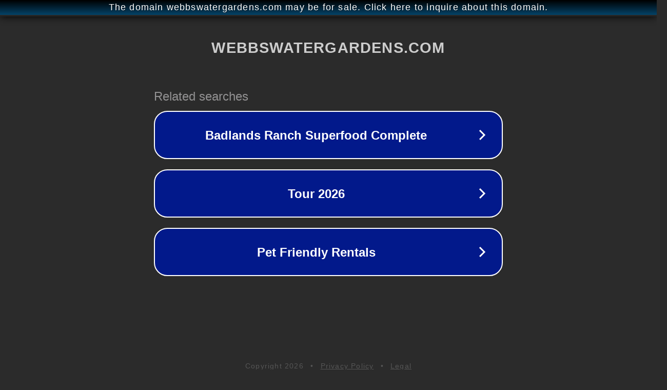

--- FILE ---
content_type: text/html; charset=utf-8
request_url: http://ww6.webbswatergardens.com/
body_size: 1074
content:
<!doctype html>
<html data-adblockkey="MFwwDQYJKoZIhvcNAQEBBQADSwAwSAJBANDrp2lz7AOmADaN8tA50LsWcjLFyQFcb/P2Txc58oYOeILb3vBw7J6f4pamkAQVSQuqYsKx3YzdUHCvbVZvFUsCAwEAAQ==_XBhU2x+Z+mw4N3yupv7fgv2Y/7Cz8V9mwVCkTGXXDo8Q0Ak0zXw49e+mcMtP59LqOWsXOR6sOaRoDqhS8kX2JA==" lang="en" style="background: #2B2B2B;">
<head>
    <meta charset="utf-8">
    <meta name="viewport" content="width=device-width, initial-scale=1">
    <link rel="icon" href="[data-uri]">
    <link rel="preconnect" href="https://www.google.com" crossorigin>
</head>
<body>
<div id="target" style="opacity: 0"></div>
<script>window.park = "[base64]";</script>
<script src="/byDUupCrv.js"></script>
</body>
</html>


--- FILE ---
content_type: text/html; charset=UTF-8
request_url: https://syndicatedsearch.goog/afs/ads?sjk=jCAxAd%2BWTQC0tB238Yq%2Frg%3D%3D&adtest=off&psid=3113057640&pcsa=false&channel=pid-bodis-gcontrol97%2Cpid-bodis-gcontrol117%2Cpid-bodis-gcontrol470%2Cpid-bodis-gcontrol152%2Cpid-bodis-gcontrol162&client=dp-bodis30_3ph&r=m&hl=en&ivt=1&rpbu=http%3A%2F%2Fww6.webbswatergardens.com%2F%3Fcaf%3D1%26bpt%3D345&type=3&swp=as-drid-2949195755482169&oe=UTF-8&ie=UTF-8&fexp=21404%2C17301431%2C17301433%2C17301436%2C17301266%2C72717107&format=r3&nocache=4251769103040856&num=0&output=afd_ads&domain_name=ww6.webbswatergardens.com&v=3&bsl=8&pac=0&u_his=2&u_tz=0&dt=1769103040857&u_w=1280&u_h=720&biw=1280&bih=720&psw=1280&psh=648&frm=0&uio=-&cont=rs&drt=0&jsid=caf&jsv=858536381&rurl=http%3A%2F%2Fww6.webbswatergardens.com%2F
body_size: 2632
content:
<!doctype html><html lang="en"> <head> <style id="ssr-boilerplate">body{-webkit-text-size-adjust:100%; font-family:arial,sans-serif; margin:0;}.div{-webkit-box-flex:0 0; -webkit-flex-shrink:0; flex-shrink:0;max-width:100%;}.span:last-child, .div:last-child{-webkit-box-flex:1 0; -webkit-flex-shrink:1; flex-shrink:1;}.a{text-decoration:none; text-transform:none; color:inherit; display:inline-block;}.span{-webkit-box-flex:0 0; -webkit-flex-shrink:0; flex-shrink:0;display:inline-block; overflow:hidden; text-transform:none;}.img{border:none; max-width:100%; max-height:100%;}.i_{display:-ms-flexbox; display:-webkit-box; display:-webkit-flex; display:flex;-ms-flex-align:start; -webkit-box-align:start; -webkit-align-items:flex-start; align-items:flex-start;box-sizing:border-box; overflow:hidden;}.v_{-webkit-box-flex:1 0; -webkit-flex-shrink:1; flex-shrink:1;}.j_>span:last-child, .j_>div:last-child, .w_, .w_:last-child{-webkit-box-flex:0 0; -webkit-flex-shrink:0; flex-shrink:0;}.l_{-ms-overflow-style:none; scrollbar-width:none;}.l_::-webkit-scrollbar{display:none;}.s_{position:relative; display:inline-block;}.u_{position:absolute; top:0; left:0; height:100%; background-repeat:no-repeat; background-size:auto 100%;}.t_{display:block;}.r_{display:-ms-flexbox; display:-webkit-box; display:-webkit-flex; display:flex;-ms-flex-align:center; -webkit-box-align:center; -webkit-align-items:center; align-items:center;-ms-flex-pack:center; -webkit-box-pack:center; -webkit-justify-content:center; justify-content:center;}.q_{box-sizing:border-box; max-width:100%; max-height:100%; overflow:hidden;display:-ms-flexbox; display:-webkit-box; display:-webkit-flex; display:flex;-ms-flex-align:center; -webkit-box-align:center; -webkit-align-items:center; align-items:center;-ms-flex-pack:center; -webkit-box-pack:center; -webkit-justify-content:center; justify-content:center;}.n_{text-overflow:ellipsis; white-space:nowrap;}.p_{-ms-flex-negative:1; max-width: 100%;}.m_{overflow:hidden;}.o_{white-space:nowrap;}.x_{cursor:pointer;}.y_{display:none; position:absolute; z-index:1;}.k_>div:not(.y_) {display:-webkit-inline-box; display:-moz-inline-box; display:-ms-inline-flexbox; display:-webkit-inline-flex; display:inline-flex; vertical-align:middle;}.k_.topAlign>div{vertical-align:top;}.k_.centerAlign>div{vertical-align:middle;}.k_.bottomAlign>div{vertical-align:bottom;}.k_>span, .k_>a, .k_>img, .k_{display:inline; vertical-align:middle;}.si101:nth-of-type(5n+1) > .si141{border-left: #1f8a70 7px solid;}.rssAttrContainer ~ .si101:nth-of-type(5n+2) > .si141{border-left: #1f8a70 7px solid;}.si101:nth-of-type(5n+3) > .si141{border-left: #bedb39 7px solid;}.rssAttrContainer ~ .si101:nth-of-type(5n+4) > .si141{border-left: #bedb39 7px solid;}.si101:nth-of-type(5n+5) > .si141{border-left: #ffe11a 7px solid;}.rssAttrContainer ~ .si101:nth-of-type(5n+6) > .si141{border-left: #ffe11a 7px solid;}.si101:nth-of-type(5n+2) > .si141{border-left: #fd7400 7px solid;}.rssAttrContainer ~ .si101:nth-of-type(5n+3) > .si141{border-left: #fd7400 7px solid;}.si101:nth-of-type(5n+4) > .si141{border-left: #004358 7px solid;}.rssAttrContainer ~ .si101:nth-of-type(5n+5) > .si141{border-left: #004358 7px solid;}.z_{cursor:pointer;}.si130{display:inline; text-transform:inherit;}.flexAlignStart{-ms-flex-align:start; -webkit-box-align:start; -webkit-align-items:flex-start; align-items:flex-start;}.flexAlignBottom{-ms-flex-align:end; -webkit-box-align:end; -webkit-align-items:flex-end; align-items:flex-end;}.flexAlignCenter{-ms-flex-align:center; -webkit-box-align:center; -webkit-align-items:center; align-items:center;}.flexAlignStretch{-ms-flex-align:stretch; -webkit-box-align:stretch; -webkit-align-items:stretch; align-items:stretch;}.flexJustifyStart{-ms-flex-pack:start; -webkit-box-pack:start; -webkit-justify-content:flex-start; justify-content:flex-start;}.flexJustifyCenter{-ms-flex-pack:center; -webkit-box-pack:center; -webkit-justify-content:center; justify-content:center;}.flexJustifyEnd{-ms-flex-pack:end; -webkit-box-pack:end; -webkit-justify-content:flex-end; justify-content:flex-end;}</style>  <style>.si101{width:100%; -ms-flex-negative:1;-webkit-box-flex:1 0; -webkit-flex-shrink:1; flex-shrink:1;}.si144{font-weight:700;background-color:#02198b;border-radius:26px;border:2px solid #ffffff;font-family:Arial,arial,sans-serif;font-size:24px;line-height:41px;margin-bottom:10px;margin-left:10px;margin-right:10px;margin-top:10px;padding-bottom:20px;padding-left:13px;padding-right:13px;padding-top:20px;color:#ffffff;width:100%; -ms-flex-negative:1;-webkit-box-flex:1 0; -webkit-flex-shrink:1; flex-shrink:1;}.si144:hover{font-weight:700;background-color:#011059;text-decoration:underline;}.si33{margin-left:2px;width:100%; -ms-flex-negative:1;-webkit-box-flex:1 0; -webkit-flex-shrink:1; flex-shrink:1;}.si102{border-radius:16px;height:0px;width:0px;}.si133{background-color:#2b2b2b;border-radius:2px;font-size:24px;line-height:26px;margin-bottom:5px;margin-left:10px;color:#929192;}.si135{background-color:#2b2b2b;height:100%;}.si143{border-radius:12px;height:50px;width:50px;}.si130{font-weight:700;}.rssAttrContainer{width:100%; -ms-flex-negative:1;-webkit-box-flex:1 0; -webkit-flex-shrink:1; flex-shrink:1;}.si133{background-color:#2b2b2b;border-radius:2px;font-size:24px;line-height:26px;margin-bottom:5px;margin-left:10px;color:#929192;}.si135{background-color:#2b2b2b;padding-bottom:0px;padding-right:0px;}</style> <meta content="NOINDEX, NOFOLLOW" name="ROBOTS"> <meta content="telephone=no" name="format-detection"> <meta content="origin" name="referrer">    </head> <body>  <div id="adBlock">   <div id="ssrad-master" data-csa-needs-processing="1" data-num-ads="3" class="parent_container"><div class="i_ div si135" style="-ms-flex-direction:row; -webkit-box-orient:horizontal; -webkit-flex-direction:row; flex-direction:row;-ms-flex-pack:start; -webkit-box-pack:start; -webkit-justify-content:flex-start; justify-content:flex-start;-ms-flex-align:start; -webkit-box-align:start; -webkit-align-items:flex-start; align-items:flex-start;-ms-flex-wrap:wrap; -webkit-flex-wrap:wrap; flex-wrap:wrap;" data-ad-container="1"><div class="i_ div rssAttrContainer" style="-ms-flex-direction:row; -webkit-box-orient:horizontal; -webkit-flex-direction:row; flex-direction:row;"><span class="p_ si133 span">Related searches</span></div><div id="e1" class="i_ div clicktrackedAd_js si101" style="-ms-flex-direction:row; -webkit-box-orient:horizontal; -webkit-flex-direction:row; flex-direction:row;"><a href="http://ww6.webbswatergardens.com/?caf=1&amp;bpt=345&amp;query=Badlands+Ranch+Superfood+Complete&amp;afdToken=[base64]&amp;pcsa=false" data-nb="0" target="_top" class="i_ a si144" style="-ms-flex-direction:row; -webkit-box-orient:horizontal; -webkit-flex-direction:row; flex-direction:row;-ms-flex-pack:start; -webkit-box-pack:start; -webkit-justify-content:flex-start; justify-content:flex-start;-ms-flex-align:center; -webkit-box-align:center; -webkit-align-items:center; align-items:center;"><div class="i_ div si69" style="-ms-flex-direction:row; -webkit-box-orient:horizontal; -webkit-flex-direction:row; flex-direction:row;-ms-flex-pack:center; -webkit-box-pack:center; -webkit-justify-content:center; justify-content:center;-ms-flex-align:center; -webkit-box-align:center; -webkit-align-items:center; align-items:center;"><div class="i_ div" style="-ms-flex-direction:row; -webkit-box-orient:horizontal; -webkit-flex-direction:row; flex-direction:row;"><div aria-hidden="true" tabindex="-1" class="div q_ si102"><img src="https://afs.googleusercontent.com/ad_icons/standard/publisher_icon_image/chevron.svg?c=%2302198b" alt="" loading="lazy" class="img"></div></div></div><div class="i_ div si33" style="-ms-flex-direction:row; -webkit-box-orient:horizontal; -webkit-flex-direction:row; flex-direction:row;-ms-flex-pack:center; -webkit-box-pack:center; -webkit-justify-content:center; justify-content:center;-ms-flex-align:center; -webkit-box-align:center; -webkit-align-items:center; align-items:center;"><span data-lines="1" data-truncate="0" class="m_ n_ si34 span">Badlands Ranch Superfood Complete</span></div><div aria-hidden="true" tabindex="-1" class="div q_ si143 w_"><img src="https://afs.googleusercontent.com/ad_icons/standard/publisher_icon_image/chevron.svg?c=%23ffffff" alt="" loading="lazy" class="img"></div></a></div><div id="e2" class="i_ div clicktrackedAd_js si101" style="-ms-flex-direction:row; -webkit-box-orient:horizontal; -webkit-flex-direction:row; flex-direction:row;"><a href="http://ww6.webbswatergardens.com/?caf=1&amp;bpt=345&amp;query=Tour+2026&amp;afdToken=[base64]&amp;pcsa=false" data-nb="0" target="_top" class="i_ a si144" style="-ms-flex-direction:row; -webkit-box-orient:horizontal; -webkit-flex-direction:row; flex-direction:row;-ms-flex-pack:start; -webkit-box-pack:start; -webkit-justify-content:flex-start; justify-content:flex-start;-ms-flex-align:center; -webkit-box-align:center; -webkit-align-items:center; align-items:center;"><div class="i_ div si69" style="-ms-flex-direction:row; -webkit-box-orient:horizontal; -webkit-flex-direction:row; flex-direction:row;-ms-flex-pack:center; -webkit-box-pack:center; -webkit-justify-content:center; justify-content:center;-ms-flex-align:center; -webkit-box-align:center; -webkit-align-items:center; align-items:center;"><div class="i_ div" style="-ms-flex-direction:row; -webkit-box-orient:horizontal; -webkit-flex-direction:row; flex-direction:row;"><div aria-hidden="true" tabindex="-1" class="div q_ si102"><img src="https://afs.googleusercontent.com/ad_icons/standard/publisher_icon_image/chevron.svg?c=%2302198b" alt="" loading="lazy" class="img"></div></div></div><div class="i_ div si33" style="-ms-flex-direction:row; -webkit-box-orient:horizontal; -webkit-flex-direction:row; flex-direction:row;-ms-flex-pack:center; -webkit-box-pack:center; -webkit-justify-content:center; justify-content:center;-ms-flex-align:center; -webkit-box-align:center; -webkit-align-items:center; align-items:center;"><span data-lines="1" data-truncate="0" class="m_ n_ si34 span">Tour 2026</span></div><div aria-hidden="true" tabindex="-1" class="div q_ si143 w_"><img src="https://afs.googleusercontent.com/ad_icons/standard/publisher_icon_image/chevron.svg?c=%23ffffff" alt="" loading="lazy" class="img"></div></a></div><div id="e3" class="i_ div clicktrackedAd_js si101" style="-ms-flex-direction:row; -webkit-box-orient:horizontal; -webkit-flex-direction:row; flex-direction:row;"><a href="http://ww6.webbswatergardens.com/?caf=1&amp;bpt=345&amp;query=Pet+Friendly+Rentals&amp;afdToken=[base64]&amp;pcsa=false" data-nb="0" target="_top" class="i_ a si144" style="-ms-flex-direction:row; -webkit-box-orient:horizontal; -webkit-flex-direction:row; flex-direction:row;-ms-flex-pack:start; -webkit-box-pack:start; -webkit-justify-content:flex-start; justify-content:flex-start;-ms-flex-align:center; -webkit-box-align:center; -webkit-align-items:center; align-items:center;"><div class="i_ div si69" style="-ms-flex-direction:row; -webkit-box-orient:horizontal; -webkit-flex-direction:row; flex-direction:row;-ms-flex-pack:center; -webkit-box-pack:center; -webkit-justify-content:center; justify-content:center;-ms-flex-align:center; -webkit-box-align:center; -webkit-align-items:center; align-items:center;"><div class="i_ div" style="-ms-flex-direction:row; -webkit-box-orient:horizontal; -webkit-flex-direction:row; flex-direction:row;"><div aria-hidden="true" tabindex="-1" class="div q_ si102"><img src="https://afs.googleusercontent.com/ad_icons/standard/publisher_icon_image/chevron.svg?c=%2302198b" alt="" loading="lazy" class="img"></div></div></div><div class="i_ div si33" style="-ms-flex-direction:row; -webkit-box-orient:horizontal; -webkit-flex-direction:row; flex-direction:row;-ms-flex-pack:center; -webkit-box-pack:center; -webkit-justify-content:center; justify-content:center;-ms-flex-align:center; -webkit-box-align:center; -webkit-align-items:center; align-items:center;"><span data-lines="1" data-truncate="0" class="m_ n_ si34 span">Pet Friendly Rentals</span></div><div aria-hidden="true" tabindex="-1" class="div q_ si143 w_"><img src="https://afs.googleusercontent.com/ad_icons/standard/publisher_icon_image/chevron.svg?c=%23ffffff" alt="" loading="lazy" class="img"></div></a></div></div></div> </div> <div id="ssrab" style="display:none;"><!--leader-content--></div> <script nonce="kmXcAINrhPXbIWUusFVeZg">window.AFS_AD_REQUEST_RETURN_TIME_ = Date.now();window.IS_GOOGLE_AFS_IFRAME_ = true;function populate(el) { var adBlock = document.getElementById("adBlock"); adBlock.innerHTML += el;}
var IS_GOOGLE_AFS_IFRAME_ = true;
var ad_json = {"caps":[{"n":"queryId","v":"wV5yaem3EoDY0L4Pzq3hsAs"}],"rs_attr":{"t":"Related Links","u":""},"gd":{"ff":{"fd":"swap","eiell":true,"pcsbs":"44","pcsbp":"8","esb":true},"cd":{"pid":"dp-bodis30_3ph","eawp":"partner-dp-bodis30_3ph","qi":"wV5yaem3EoDY0L4Pzq3hsAs"},"pc":{"ct":true},"dc":{"d":true}}};</script> <script src="/adsense/domains/caf.js?pac=0" type="text/javascript" nonce="kmXcAINrhPXbIWUusFVeZg"></script>  </body> </html>